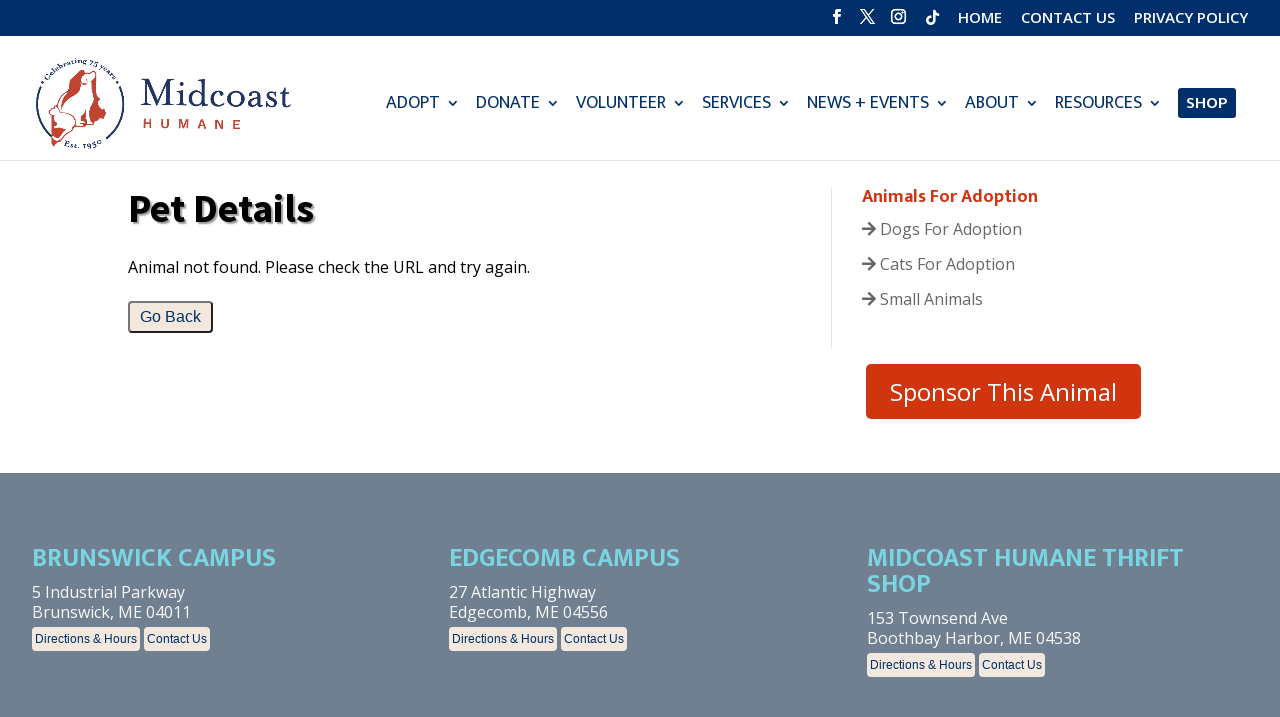

--- FILE ---
content_type: text/html; charset=UTF-8
request_url: https://midcoasthumane.org/animal/250509/
body_size: 78539
content:
<!DOCTYPE html>
<!--[if IE 6]>
<html id="ie6" lang="en-US">
<![endif]-->
<!--[if IE 7]>
<html id="ie7" lang="en-US">
<![endif]-->
<!--[if IE 8]>
<html id="ie8" lang="en-US">
<![endif]-->
<!--[if !(IE 6) | !(IE 7) | !(IE 8)  ]><!-->
<html lang="en-US">
<!--<![endif]-->
<head>
	<meta charset="UTF-8" />
			
	<meta http-equiv="X-UA-Compatible" content="IE=edge">
	<link rel="pingback" href="https://midcoasthumane.org/xmlrpc.php" />

		<!--[if lt IE 9]>
	<script src="https://midcoasthumane.org/wp-content/themes/Divi/js/html5.js" type="text/javascript"></script>
	<![endif]-->

	<script type="text/javascript">
		document.documentElement.className = 'js';
	</script>

	<meta name='robots' content='index, follow, max-image-preview:large, max-snippet:-1, max-video-preview:-1' />

	<!-- This site is optimized with the Yoast SEO plugin v26.5 - https://yoast.com/wordpress/plugins/seo/ -->
	<title>Pet Details for  - Midcoast Humane</title>
	<link rel="canonical" href="https://midcoasthumane.org/animal/250509/" />
	<meta property="og:locale" content="en_US" />
	<meta property="og:type" content="article" />
	<meta property="og:title" content="Pet Details for  - Midcoast Humane" />
	<meta property="og:url" content="https://midcoasthumane.org/animal/250509/" />
	<meta property="og:site_name" content="Midcoast Humane" />
	<meta property="article:publisher" content="https://www.facebook.com/midcoasthumane/" />
	<meta property="article:modified_time" content="2022-02-25T20:51:18+00:00" />
	<meta property="og:image" content="https://midcoasthumane.org/wp-content/uploads/2017/03/chs-header-logo.png" />
	<meta name="twitter:card" content="summary_large_image" />
	<meta name="twitter:site" content="@midcoasthumane" />
	<meta name="twitter:label1" content="Est. reading time" />
	<meta name="twitter:data1" content="1 minute" />
	<script type="application/ld+json" class="yoast-schema-graph">{"@context":"https://schema.org","@graph":[{"@type":"WebPage","@id":"https://midcoasthumane.org/animal/","url":"https://midcoasthumane.org/animal/","name":"Pet Details - Midcoast Humane","isPartOf":{"@id":"https://midcoasthumane.org/#website"},"datePublished":"2017-03-13T18:23:12+00:00","dateModified":"2022-02-25T20:51:18+00:00","breadcrumb":{"@id":"https://midcoasthumane.org/animal/#breadcrumb"},"inLanguage":"en-US","potentialAction":[{"@type":"ReadAction","target":["https://midcoasthumane.org/animal/"]}]},{"@type":"BreadcrumbList","@id":"https://midcoasthumane.org/animal/#breadcrumb","itemListElement":[{"@type":"ListItem","position":1,"name":"Home","item":"https://midcoasthumane.org/"},{"@type":"ListItem","position":2,"name":"Pet Details"}]},{"@type":"WebSite","@id":"https://midcoasthumane.org/#website","url":"https://midcoasthumane.org/","name":"Midcoast Humane","description":"","publisher":{"@id":"https://midcoasthumane.org/#organization"},"potentialAction":[{"@type":"SearchAction","target":{"@type":"EntryPoint","urlTemplate":"https://midcoasthumane.org/?s={search_term_string}"},"query-input":{"@type":"PropertyValueSpecification","valueRequired":true,"valueName":"search_term_string"}}],"inLanguage":"en-US"},{"@type":"Organization","@id":"https://midcoasthumane.org/#organization","name":"Midcoast Humane","url":"https://midcoasthumane.org/","logo":{"@type":"ImageObject","inLanguage":"en-US","@id":"https://midcoasthumane.org/#/schema/logo/image/","url":"https://midcoasthumane.org/wp-content/uploads/2018/08/midcoast-humane-logo.png","contentUrl":"https://midcoasthumane.org/wp-content/uploads/2018/08/midcoast-humane-logo.png","width":399,"height":176,"caption":"Midcoast Humane"},"image":{"@id":"https://midcoasthumane.org/#/schema/logo/image/"},"sameAs":["https://www.facebook.com/midcoasthumane/","https://x.com/midcoasthumane","https://www.instagram.com/midcoasthumane/"]}]}</script>
	<!-- / Yoast SEO plugin. -->


<link rel='dns-prefetch' href='//static.addtoany.com' />
<link rel='dns-prefetch' href='//fonts.googleapis.com' />
<link rel="alternate" type="application/rss+xml" title="Midcoast Humane &raquo; Feed" href="https://midcoasthumane.org/feed/" />
<link rel="alternate" type="application/rss+xml" title="Midcoast Humane &raquo; Comments Feed" href="https://midcoasthumane.org/comments/feed/" />
<link rel="alternate" type="text/calendar" title="Midcoast Humane &raquo; iCal Feed" href="https://midcoasthumane.org/events/?ical=1" />
<link rel="alternate" title="oEmbed (JSON)" type="application/json+oembed" href="https://midcoasthumane.org/wp-json/oembed/1.0/embed?url=https%3A%2F%2Fmidcoasthumane.org%2Fanimal%2F" />
<link rel="alternate" title="oEmbed (XML)" type="text/xml+oembed" href="https://midcoasthumane.org/wp-json/oembed/1.0/embed?url=https%3A%2F%2Fmidcoasthumane.org%2Fanimal%2F&#038;format=xml" />
<meta content="Divi Child v.divi.x" name="generator"/><link rel='stylesheet' id='formidable-css' href='https://midcoasthumane.org/wp-content/plugins/formidable/css/formidableforms.css?ver=1210126' type='text/css' media='all' />
<link rel='stylesheet' id='tribe-events-pro-mini-calendar-block-styles-css' href='https://midcoasthumane.org/wp-content/plugins/events-calendar-pro/build/css/tribe-events-pro-mini-calendar-block.css?ver=7.7.11' type='text/css' media='all' />
<style id='wp-emoji-styles-inline-css' type='text/css'>

	img.wp-smiley, img.emoji {
		display: inline !important;
		border: none !important;
		box-shadow: none !important;
		height: 1em !important;
		width: 1em !important;
		margin: 0 0.07em !important;
		vertical-align: -0.1em !important;
		background: none !important;
		padding: 0 !important;
	}
/*# sourceURL=wp-emoji-styles-inline-css */
</style>
<link rel='stylesheet' id='wp-block-library-css' href='https://midcoasthumane.org/wp-includes/css/dist/block-library/style.min.css?ver=6.9' type='text/css' media='all' />
<style id='global-styles-inline-css' type='text/css'>
:root{--wp--preset--aspect-ratio--square: 1;--wp--preset--aspect-ratio--4-3: 4/3;--wp--preset--aspect-ratio--3-4: 3/4;--wp--preset--aspect-ratio--3-2: 3/2;--wp--preset--aspect-ratio--2-3: 2/3;--wp--preset--aspect-ratio--16-9: 16/9;--wp--preset--aspect-ratio--9-16: 9/16;--wp--preset--color--black: #000000;--wp--preset--color--cyan-bluish-gray: #abb8c3;--wp--preset--color--white: #ffffff;--wp--preset--color--pale-pink: #f78da7;--wp--preset--color--vivid-red: #cf2e2e;--wp--preset--color--luminous-vivid-orange: #ff6900;--wp--preset--color--luminous-vivid-amber: #fcb900;--wp--preset--color--light-green-cyan: #7bdcb5;--wp--preset--color--vivid-green-cyan: #00d084;--wp--preset--color--pale-cyan-blue: #8ed1fc;--wp--preset--color--vivid-cyan-blue: #0693e3;--wp--preset--color--vivid-purple: #9b51e0;--wp--preset--gradient--vivid-cyan-blue-to-vivid-purple: linear-gradient(135deg,rgb(6,147,227) 0%,rgb(155,81,224) 100%);--wp--preset--gradient--light-green-cyan-to-vivid-green-cyan: linear-gradient(135deg,rgb(122,220,180) 0%,rgb(0,208,130) 100%);--wp--preset--gradient--luminous-vivid-amber-to-luminous-vivid-orange: linear-gradient(135deg,rgb(252,185,0) 0%,rgb(255,105,0) 100%);--wp--preset--gradient--luminous-vivid-orange-to-vivid-red: linear-gradient(135deg,rgb(255,105,0) 0%,rgb(207,46,46) 100%);--wp--preset--gradient--very-light-gray-to-cyan-bluish-gray: linear-gradient(135deg,rgb(238,238,238) 0%,rgb(169,184,195) 100%);--wp--preset--gradient--cool-to-warm-spectrum: linear-gradient(135deg,rgb(74,234,220) 0%,rgb(151,120,209) 20%,rgb(207,42,186) 40%,rgb(238,44,130) 60%,rgb(251,105,98) 80%,rgb(254,248,76) 100%);--wp--preset--gradient--blush-light-purple: linear-gradient(135deg,rgb(255,206,236) 0%,rgb(152,150,240) 100%);--wp--preset--gradient--blush-bordeaux: linear-gradient(135deg,rgb(254,205,165) 0%,rgb(254,45,45) 50%,rgb(107,0,62) 100%);--wp--preset--gradient--luminous-dusk: linear-gradient(135deg,rgb(255,203,112) 0%,rgb(199,81,192) 50%,rgb(65,88,208) 100%);--wp--preset--gradient--pale-ocean: linear-gradient(135deg,rgb(255,245,203) 0%,rgb(182,227,212) 50%,rgb(51,167,181) 100%);--wp--preset--gradient--electric-grass: linear-gradient(135deg,rgb(202,248,128) 0%,rgb(113,206,126) 100%);--wp--preset--gradient--midnight: linear-gradient(135deg,rgb(2,3,129) 0%,rgb(40,116,252) 100%);--wp--preset--font-size--small: 13px;--wp--preset--font-size--medium: 20px;--wp--preset--font-size--large: 36px;--wp--preset--font-size--x-large: 42px;--wp--preset--spacing--20: 0.44rem;--wp--preset--spacing--30: 0.67rem;--wp--preset--spacing--40: 1rem;--wp--preset--spacing--50: 1.5rem;--wp--preset--spacing--60: 2.25rem;--wp--preset--spacing--70: 3.38rem;--wp--preset--spacing--80: 5.06rem;--wp--preset--shadow--natural: 6px 6px 9px rgba(0, 0, 0, 0.2);--wp--preset--shadow--deep: 12px 12px 50px rgba(0, 0, 0, 0.4);--wp--preset--shadow--sharp: 6px 6px 0px rgba(0, 0, 0, 0.2);--wp--preset--shadow--outlined: 6px 6px 0px -3px rgb(255, 255, 255), 6px 6px rgb(0, 0, 0);--wp--preset--shadow--crisp: 6px 6px 0px rgb(0, 0, 0);}:root { --wp--style--global--content-size: 823px;--wp--style--global--wide-size: 1080px; }:where(body) { margin: 0; }.wp-site-blocks > .alignleft { float: left; margin-right: 2em; }.wp-site-blocks > .alignright { float: right; margin-left: 2em; }.wp-site-blocks > .aligncenter { justify-content: center; margin-left: auto; margin-right: auto; }:where(.is-layout-flex){gap: 0.5em;}:where(.is-layout-grid){gap: 0.5em;}.is-layout-flow > .alignleft{float: left;margin-inline-start: 0;margin-inline-end: 2em;}.is-layout-flow > .alignright{float: right;margin-inline-start: 2em;margin-inline-end: 0;}.is-layout-flow > .aligncenter{margin-left: auto !important;margin-right: auto !important;}.is-layout-constrained > .alignleft{float: left;margin-inline-start: 0;margin-inline-end: 2em;}.is-layout-constrained > .alignright{float: right;margin-inline-start: 2em;margin-inline-end: 0;}.is-layout-constrained > .aligncenter{margin-left: auto !important;margin-right: auto !important;}.is-layout-constrained > :where(:not(.alignleft):not(.alignright):not(.alignfull)){max-width: var(--wp--style--global--content-size);margin-left: auto !important;margin-right: auto !important;}.is-layout-constrained > .alignwide{max-width: var(--wp--style--global--wide-size);}body .is-layout-flex{display: flex;}.is-layout-flex{flex-wrap: wrap;align-items: center;}.is-layout-flex > :is(*, div){margin: 0;}body .is-layout-grid{display: grid;}.is-layout-grid > :is(*, div){margin: 0;}body{padding-top: 0px;padding-right: 0px;padding-bottom: 0px;padding-left: 0px;}:root :where(.wp-element-button, .wp-block-button__link){background-color: #32373c;border-width: 0;color: #fff;font-family: inherit;font-size: inherit;font-style: inherit;font-weight: inherit;letter-spacing: inherit;line-height: inherit;padding-top: calc(0.667em + 2px);padding-right: calc(1.333em + 2px);padding-bottom: calc(0.667em + 2px);padding-left: calc(1.333em + 2px);text-decoration: none;text-transform: inherit;}.has-black-color{color: var(--wp--preset--color--black) !important;}.has-cyan-bluish-gray-color{color: var(--wp--preset--color--cyan-bluish-gray) !important;}.has-white-color{color: var(--wp--preset--color--white) !important;}.has-pale-pink-color{color: var(--wp--preset--color--pale-pink) !important;}.has-vivid-red-color{color: var(--wp--preset--color--vivid-red) !important;}.has-luminous-vivid-orange-color{color: var(--wp--preset--color--luminous-vivid-orange) !important;}.has-luminous-vivid-amber-color{color: var(--wp--preset--color--luminous-vivid-amber) !important;}.has-light-green-cyan-color{color: var(--wp--preset--color--light-green-cyan) !important;}.has-vivid-green-cyan-color{color: var(--wp--preset--color--vivid-green-cyan) !important;}.has-pale-cyan-blue-color{color: var(--wp--preset--color--pale-cyan-blue) !important;}.has-vivid-cyan-blue-color{color: var(--wp--preset--color--vivid-cyan-blue) !important;}.has-vivid-purple-color{color: var(--wp--preset--color--vivid-purple) !important;}.has-black-background-color{background-color: var(--wp--preset--color--black) !important;}.has-cyan-bluish-gray-background-color{background-color: var(--wp--preset--color--cyan-bluish-gray) !important;}.has-white-background-color{background-color: var(--wp--preset--color--white) !important;}.has-pale-pink-background-color{background-color: var(--wp--preset--color--pale-pink) !important;}.has-vivid-red-background-color{background-color: var(--wp--preset--color--vivid-red) !important;}.has-luminous-vivid-orange-background-color{background-color: var(--wp--preset--color--luminous-vivid-orange) !important;}.has-luminous-vivid-amber-background-color{background-color: var(--wp--preset--color--luminous-vivid-amber) !important;}.has-light-green-cyan-background-color{background-color: var(--wp--preset--color--light-green-cyan) !important;}.has-vivid-green-cyan-background-color{background-color: var(--wp--preset--color--vivid-green-cyan) !important;}.has-pale-cyan-blue-background-color{background-color: var(--wp--preset--color--pale-cyan-blue) !important;}.has-vivid-cyan-blue-background-color{background-color: var(--wp--preset--color--vivid-cyan-blue) !important;}.has-vivid-purple-background-color{background-color: var(--wp--preset--color--vivid-purple) !important;}.has-black-border-color{border-color: var(--wp--preset--color--black) !important;}.has-cyan-bluish-gray-border-color{border-color: var(--wp--preset--color--cyan-bluish-gray) !important;}.has-white-border-color{border-color: var(--wp--preset--color--white) !important;}.has-pale-pink-border-color{border-color: var(--wp--preset--color--pale-pink) !important;}.has-vivid-red-border-color{border-color: var(--wp--preset--color--vivid-red) !important;}.has-luminous-vivid-orange-border-color{border-color: var(--wp--preset--color--luminous-vivid-orange) !important;}.has-luminous-vivid-amber-border-color{border-color: var(--wp--preset--color--luminous-vivid-amber) !important;}.has-light-green-cyan-border-color{border-color: var(--wp--preset--color--light-green-cyan) !important;}.has-vivid-green-cyan-border-color{border-color: var(--wp--preset--color--vivid-green-cyan) !important;}.has-pale-cyan-blue-border-color{border-color: var(--wp--preset--color--pale-cyan-blue) !important;}.has-vivid-cyan-blue-border-color{border-color: var(--wp--preset--color--vivid-cyan-blue) !important;}.has-vivid-purple-border-color{border-color: var(--wp--preset--color--vivid-purple) !important;}.has-vivid-cyan-blue-to-vivid-purple-gradient-background{background: var(--wp--preset--gradient--vivid-cyan-blue-to-vivid-purple) !important;}.has-light-green-cyan-to-vivid-green-cyan-gradient-background{background: var(--wp--preset--gradient--light-green-cyan-to-vivid-green-cyan) !important;}.has-luminous-vivid-amber-to-luminous-vivid-orange-gradient-background{background: var(--wp--preset--gradient--luminous-vivid-amber-to-luminous-vivid-orange) !important;}.has-luminous-vivid-orange-to-vivid-red-gradient-background{background: var(--wp--preset--gradient--luminous-vivid-orange-to-vivid-red) !important;}.has-very-light-gray-to-cyan-bluish-gray-gradient-background{background: var(--wp--preset--gradient--very-light-gray-to-cyan-bluish-gray) !important;}.has-cool-to-warm-spectrum-gradient-background{background: var(--wp--preset--gradient--cool-to-warm-spectrum) !important;}.has-blush-light-purple-gradient-background{background: var(--wp--preset--gradient--blush-light-purple) !important;}.has-blush-bordeaux-gradient-background{background: var(--wp--preset--gradient--blush-bordeaux) !important;}.has-luminous-dusk-gradient-background{background: var(--wp--preset--gradient--luminous-dusk) !important;}.has-pale-ocean-gradient-background{background: var(--wp--preset--gradient--pale-ocean) !important;}.has-electric-grass-gradient-background{background: var(--wp--preset--gradient--electric-grass) !important;}.has-midnight-gradient-background{background: var(--wp--preset--gradient--midnight) !important;}.has-small-font-size{font-size: var(--wp--preset--font-size--small) !important;}.has-medium-font-size{font-size: var(--wp--preset--font-size--medium) !important;}.has-large-font-size{font-size: var(--wp--preset--font-size--large) !important;}.has-x-large-font-size{font-size: var(--wp--preset--font-size--x-large) !important;}
/*# sourceURL=global-styles-inline-css */
</style>

<link rel='stylesheet' id='wp-components-css' href='https://midcoasthumane.org/wp-includes/css/dist/components/style.min.css?ver=6.9' type='text/css' media='all' />
<link rel='stylesheet' id='wp-preferences-css' href='https://midcoasthumane.org/wp-includes/css/dist/preferences/style.min.css?ver=6.9' type='text/css' media='all' />
<link rel='stylesheet' id='wp-block-editor-css' href='https://midcoasthumane.org/wp-includes/css/dist/block-editor/style.min.css?ver=6.9' type='text/css' media='all' />
<link rel='stylesheet' id='popup-maker-block-library-style-css' href='https://midcoasthumane.org/wp-content/plugins/popup-maker/dist/packages/block-library-style.css?ver=dbea705cfafe089d65f1' type='text/css' media='all' />
<link rel='stylesheet' id='ctct_form_styles-css' href='https://midcoasthumane.org/wp-content/plugins/constant-contact-forms/assets/css/style.css?ver=2.15.0' type='text/css' media='all' />
<link rel='stylesheet' id='collapscore-css-css' href='https://midcoasthumane.org/wp-content/plugins/jquery-collapse-o-matic/css/core_style.css?ver=1.0' type='text/css' media='all' />
<link rel='stylesheet' id='collapseomatic-css-css' href='https://midcoasthumane.org/wp-content/plugins/jquery-collapse-o-matic/css/light_style.css?ver=1.6' type='text/css' media='all' />
<link rel='stylesheet' id='widgetopts-styles-css' href='https://midcoasthumane.org/wp-content/plugins/widget-options/assets/css/widget-options.css?ver=4.1.3' type='text/css' media='all' />
<link rel='stylesheet' id='et-divi-open-sans-css' href='https://fonts.googleapis.com/css?family=Open+Sans:300italic,400italic,600italic,700italic,800italic,400,300,600,700,800&#038;subset=cyrillic,cyrillic-ext,greek,greek-ext,hebrew,latin,latin-ext,vietnamese&#038;display=swap' type='text/css' media='all' />
<link rel='stylesheet' id='divi-event-calendar-module-styles-css' href='https://midcoasthumane.org/wp-content/plugins/divi-event-calendar-module/styles/style.min.css?ver=1.0.0' type='text/css' media='all' />
<link rel='stylesheet' id='et-builder-googlefonts-cached-css' href='https://fonts.googleapis.com/css?family=Mukta:200,300,regular,500,600,700,800|Source+Sans+Pro:200,200italic,300,300italic,regular,italic,600,600italic,700,700italic,900,900italic&#038;subset=devanagari,latin,latin-ext,cyrillic,cyrillic-ext,greek,greek-ext,vietnamese&#038;display=swap' type='text/css' media='all' />
<link rel='stylesheet' id='addtoany-css' href='https://midcoasthumane.org/wp-content/plugins/add-to-any/addtoany.min.css?ver=1.16' type='text/css' media='all' />
<link rel='stylesheet' id='dtb-static-css-css' href='https://midcoasthumane.org/wp-content/plugins/divi-toolbox/cache/Q4gxvIzo_dtb-style-2077016.css?ver=6.9' type='text/css' media='all' />
<link rel='stylesheet' id='divi-style-parent-css' href='https://midcoasthumane.org/wp-content/themes/Divi/style-static.min.css?ver=4.27.4' type='text/css' media='all' />
<link rel='stylesheet' id='divi-style-pum-css' href='https://midcoasthumane.org/wp-content/themes/Divi-Child/style.css?ver=4.27.4' type='text/css' media='all' />
<script type="text/javascript" id="addtoany-core-js-before">
/* <![CDATA[ */
window.a2a_config=window.a2a_config||{};a2a_config.callbacks=[];a2a_config.overlays=[];a2a_config.templates={};

//# sourceURL=addtoany-core-js-before
/* ]]> */
</script>
<script type="text/javascript" defer src="https://static.addtoany.com/menu/page.js" id="addtoany-core-js"></script>
<script type="text/javascript" src="https://midcoasthumane.org/wp-includes/js/jquery/jquery.min.js?ver=3.7.1" id="jquery-core-js"></script>
<script type="text/javascript" src="https://midcoasthumane.org/wp-includes/js/jquery/jquery-migrate.min.js?ver=3.4.1" id="jquery-migrate-js"></script>
<script type="text/javascript" defer src="https://midcoasthumane.org/wp-content/plugins/add-to-any/addtoany.min.js?ver=1.1" id="addtoany-jquery-js"></script>
<link rel="https://api.w.org/" href="https://midcoasthumane.org/wp-json/" /><link rel="alternate" title="JSON" type="application/json" href="https://midcoasthumane.org/wp-json/wp/v2/pages/7928" /><link rel="EditURI" type="application/rsd+xml" title="RSD" href="https://midcoasthumane.org/xmlrpc.php?rsd" />
<meta name="generator" content="WordPress 6.9" />
<link rel='shortlink' href='https://midcoasthumane.org/?p=7928' />
<!-- Stream WordPress user activity plugin v4.1.1 -->
<meta name="tec-api-version" content="v1"><meta name="tec-api-origin" content="https://midcoasthumane.org"><link rel="alternate" href="https://midcoasthumane.org/wp-json/tribe/events/v1/" /><script>document.documentElement.className += " js";</script>
<meta name="viewport" content="width=device-width, initial-scale=1.0, maximum-scale=1.0, user-scalable=0" /><style type="text/css" id="custom-background-css">
body.custom-background { background-color: #f8f8f8; }
</style>
	<!-- Global site tag (gtag.js) - Google Analytics -->
<script async src="https://www.googletagmanager.com/gtag/js?id=UA-126966418-1"></script>
<script>
  window.dataLayer = window.dataLayer || [];
  function gtag(){dataLayer.push(arguments);}
  gtag('js', new Date());

  gtag('config', 'UA-126966418-1');
</script>

<script src="https://kit.fontawesome.com/229f537092.js" crossorigin="anonymous"></script><link rel="icon" href="https://midcoasthumane.org/wp-content/uploads/2025/01/cropped-CircleOnlyWithSpace-32x32.png" sizes="32x32" />
<link rel="icon" href="https://midcoasthumane.org/wp-content/uploads/2025/01/cropped-CircleOnlyWithSpace-192x192.png" sizes="192x192" />
<link rel="apple-touch-icon" href="https://midcoasthumane.org/wp-content/uploads/2025/01/cropped-CircleOnlyWithSpace-180x180.png" />
<meta name="msapplication-TileImage" content="https://midcoasthumane.org/wp-content/uploads/2025/01/cropped-CircleOnlyWithSpace-270x270.png" />
<style id="et-divi-customizer-global-cached-inline-styles">body,.et_pb_column_1_2 .et_quote_content blockquote cite,.et_pb_column_1_2 .et_link_content a.et_link_main_url,.et_pb_column_1_3 .et_quote_content blockquote cite,.et_pb_column_3_8 .et_quote_content blockquote cite,.et_pb_column_1_4 .et_quote_content blockquote cite,.et_pb_blog_grid .et_quote_content blockquote cite,.et_pb_column_1_3 .et_link_content a.et_link_main_url,.et_pb_column_3_8 .et_link_content a.et_link_main_url,.et_pb_column_1_4 .et_link_content a.et_link_main_url,.et_pb_blog_grid .et_link_content a.et_link_main_url,body .et_pb_bg_layout_light .et_pb_post p,body .et_pb_bg_layout_dark .et_pb_post p{font-size:16px}.et_pb_slide_content,.et_pb_best_value{font-size:18px}body{color:#000000}h1,h2,h3,h4,h5,h6{color:#d1350f}.container,.et_pb_row,.et_pb_slider .et_pb_container,.et_pb_fullwidth_section .et_pb_title_container,.et_pb_fullwidth_section .et_pb_title_featured_container,.et_pb_fullwidth_header:not(.et_pb_fullscreen) .et_pb_fullwidth_header_container{max-width:1300px}.et_boxed_layout #page-container,.et_boxed_layout.et_non_fixed_nav.et_transparent_nav #page-container #top-header,.et_boxed_layout.et_non_fixed_nav.et_transparent_nav #page-container #main-header,.et_fixed_nav.et_boxed_layout #page-container #top-header,.et_fixed_nav.et_boxed_layout #page-container #main-header,.et_boxed_layout #page-container .container,.et_boxed_layout #page-container .et_pb_row{max-width:1460px}a{color:#2bb6d8}.et_secondary_nav_enabled #page-container #top-header{background-color:#002f6c!important}#et-secondary-nav li ul{background-color:#002f6c}#et-secondary-nav li ul{background-color:#3e5a6f}.et_header_style_centered .mobile_nav .select_page,.et_header_style_split .mobile_nav .select_page,.et_nav_text_color_light #top-menu>li>a,.et_nav_text_color_dark #top-menu>li>a,#top-menu a,.et_mobile_menu li a,.et_nav_text_color_light .et_mobile_menu li a,.et_nav_text_color_dark .et_mobile_menu li a,#et_search_icon:before,.et_search_form_container input,span.et_close_search_field:after,#et-top-navigation .et-cart-info{color:#002f6c}.et_search_form_container input::-moz-placeholder{color:#002f6c}.et_search_form_container input::-webkit-input-placeholder{color:#002f6c}.et_search_form_container input:-ms-input-placeholder{color:#002f6c}#top-header,#top-header a,#et-secondary-nav li li a,#top-header .et-social-icon a:before{font-size:15px}#top-menu li a{font-size:18px}body.et_vertical_nav .container.et_search_form_container .et-search-form input{font-size:18px!important}#top-menu li.current-menu-ancestor>a,#top-menu li.current-menu-item>a,#top-menu li.current_page_item>a{color:#d1350f}#main-footer{background-color:#708090}#footer-widgets .footer-widget a,#footer-widgets .footer-widget li a,#footer-widgets .footer-widget li a:hover{color:#f8f8f8}.footer-widget{color:#f8f8f8}#main-footer .footer-widget h4,#main-footer .widget_block h1,#main-footer .widget_block h2,#main-footer .widget_block h3,#main-footer .widget_block h4,#main-footer .widget_block h5,#main-footer .widget_block h6{color:#78d5e1}#main-footer .footer-widget h4,#main-footer .widget_block h1,#main-footer .widget_block h2,#main-footer .widget_block h3,#main-footer .widget_block h4,#main-footer .widget_block h5,#main-footer .widget_block h6{font-weight:bold;font-style:normal;text-transform:none;text-decoration:none}.footer-widget .et_pb_widget div,.footer-widget .et_pb_widget ul,.footer-widget .et_pb_widget ol,.footer-widget .et_pb_widget label{line-height:1.3em}#footer-widgets .footer-widget li:before{top:7.4px}#et-footer-nav{background-color:#f8f8f8}.bottom-nav,.bottom-nav a,.bottom-nav li.current-menu-item a{color:#002f6c}#et-footer-nav .bottom-nav li.current-menu-item a{color:#002f6c}.bottom-nav,.bottom-nav a{font-size:16px}#footer-bottom{background-color:#708090}#footer-info,#footer-info a{color:#b2b2b2}#footer-info{font-size:12px}#footer-bottom .et-social-icon a{color:#ffffff}body .et_pb_button{font-size:24px;background-color:#d1350f;border-width:0px!important;border-radius:5px}body.et_pb_button_helper_class .et_pb_button,body.et_pb_button_helper_class .et_pb_module.et_pb_button{color:#ffffff}body .et_pb_button:after{font-size:38.4px}body .et_pb_bg_layout_light.et_pb_button:hover,body .et_pb_bg_layout_light .et_pb_button:hover,body .et_pb_button:hover{color:#ffffff!important;background-color:#002f6c;border-radius:5px}h1,h2,h3,h4,h5,h6,.et_quote_content blockquote p,.et_pb_slide_description .et_pb_slide_title{font-weight:bold;font-style:normal;text-transform:none;text-decoration:none}body.home-posts #left-area .et_pb_post .post-meta,body.archive #left-area .et_pb_post .post-meta,body.search #left-area .et_pb_post .post-meta,body.single #left-area .et_pb_post .post-meta{line-height:1.8em}body.home-posts #left-area .et_pb_post .post-meta,body.archive #left-area .et_pb_post .post-meta,body.search #left-area .et_pb_post .post-meta,body.single #left-area .et_pb_post .post-meta{font-weight:bold;font-style:normal;text-transform:none;text-decoration:none}@media only screen and (min-width:981px){.et_pb_section{padding:1% 0}.et_pb_fullwidth_section{padding:0}#main-footer .footer-widget h4,#main-footer .widget_block h1,#main-footer .widget_block h2,#main-footer .widget_block h3,#main-footer .widget_block h4,#main-footer .widget_block h5,#main-footer .widget_block h6{font-size:26px}.et_header_style_left #et-top-navigation,.et_header_style_split #et-top-navigation{padding:50px 0 0 0}.et_header_style_left #et-top-navigation nav>ul>li>a,.et_header_style_split #et-top-navigation nav>ul>li>a{padding-bottom:50px}.et_header_style_split .centered-inline-logo-wrap{width:99px;margin:-99px 0}.et_header_style_split .centered-inline-logo-wrap #logo{max-height:99px}.et_pb_svg_logo.et_header_style_split .centered-inline-logo-wrap #logo{height:99px}.et_header_style_centered #top-menu>li>a{padding-bottom:18px}.et_header_style_slide #et-top-navigation,.et_header_style_fullscreen #et-top-navigation{padding:41px 0 41px 0!important}.et_header_style_centered #main-header .logo_container{height:99px}#logo{max-height:80%}.et_pb_svg_logo #logo{height:80%}.et_header_style_centered.et_hide_primary_logo #main-header:not(.et-fixed-header) .logo_container,.et_header_style_centered.et_hide_fixed_logo #main-header.et-fixed-header .logo_container{height:17.82px}.et_fixed_nav #page-container .et-fixed-header#top-header{background-color:#dddddd!important}.et_fixed_nav #page-container .et-fixed-header#top-header #et-secondary-nav li ul{background-color:#dddddd}.et-fixed-header #top-menu a,.et-fixed-header #et_search_icon:before,.et-fixed-header #et_top_search .et-search-form input,.et-fixed-header .et_search_form_container input,.et-fixed-header .et_close_search_field:after,.et-fixed-header #et-top-navigation .et-cart-info{color:#d1350f!important}.et-fixed-header .et_search_form_container input::-moz-placeholder{color:#d1350f!important}.et-fixed-header .et_search_form_container input::-webkit-input-placeholder{color:#d1350f!important}.et-fixed-header .et_search_form_container input:-ms-input-placeholder{color:#d1350f!important}.et-fixed-header #top-menu li.current-menu-ancestor>a,.et-fixed-header #top-menu li.current-menu-item>a,.et-fixed-header #top-menu li.current_page_item>a{color:#002f6c!important}.et-fixed-header#top-header a{color:#002f6c}body.home-posts #left-area .et_pb_post .post-meta,body.archive #left-area .et_pb_post .post-meta,body.search #left-area .et_pb_post .post-meta,body.single #left-area .et_pb_post .post-meta{font-size:13px}body.home-posts #left-area .et_pb_post h2,body.archive #left-area .et_pb_post h2,body.search #left-area .et_pb_post h2{font-size:32.066666666667px}body.single .et_post_meta_wrapper h1{font-size:37px}}@media only screen and (min-width:1625px){.et_pb_row{padding:32px 0}.et_pb_section{padding:16px 0}.single.et_pb_pagebuilder_layout.et_full_width_page .et_post_meta_wrapper{padding-top:97px}.et_pb_fullwidth_section{padding:0}}h1,h1.et_pb_contact_main_title,.et_pb_title_container h1{font-size:36px}h2,.product .related h2,.et_pb_column_1_2 .et_quote_content blockquote p{font-size:30px}h3{font-size:26px}h4,.et_pb_circle_counter h3,.et_pb_number_counter h3,.et_pb_column_1_3 .et_pb_post h2,.et_pb_column_1_4 .et_pb_post h2,.et_pb_blog_grid h2,.et_pb_column_1_3 .et_quote_content blockquote p,.et_pb_column_3_8 .et_quote_content blockquote p,.et_pb_column_1_4 .et_quote_content blockquote p,.et_pb_blog_grid .et_quote_content blockquote p,.et_pb_column_1_3 .et_link_content h2,.et_pb_column_3_8 .et_link_content h2,.et_pb_column_1_4 .et_link_content h2,.et_pb_blog_grid .et_link_content h2,.et_pb_column_1_3 .et_audio_content h2,.et_pb_column_3_8 .et_audio_content h2,.et_pb_column_1_4 .et_audio_content h2,.et_pb_blog_grid .et_audio_content h2,.et_pb_column_3_8 .et_pb_audio_module_content h2,.et_pb_column_1_3 .et_pb_audio_module_content h2,.et_pb_gallery_grid .et_pb_gallery_item h3,.et_pb_portfolio_grid .et_pb_portfolio_item h2,.et_pb_filterable_portfolio_grid .et_pb_portfolio_item h2{font-size:21px}h5{font-size:19px}h6{font-size:16px}.et_pb_slide_description .et_pb_slide_title{font-size:55px}.et_pb_gallery_grid .et_pb_gallery_item h3,.et_pb_portfolio_grid .et_pb_portfolio_item h2,.et_pb_filterable_portfolio_grid .et_pb_portfolio_item h2,.et_pb_column_1_4 .et_pb_audio_module_content h2{font-size:19px}@media only screen and (max-width:980px){.et_header_style_centered .mobile_nav .select_page,.et_header_style_split .mobile_nav .select_page,.et_mobile_menu li a,.mobile_menu_bar:before,.et_nav_text_color_light #top-menu>li>a,.et_nav_text_color_dark #top-menu>li>a,#top-menu a,.et_mobile_menu li a,#et_search_icon:before,#et_top_search .et-search-form input,.et_search_form_container input,#et-top-navigation .et-cart-info{color:#000000}.et_close_search_field:after{color:#000000!important}.et_search_form_container input::-moz-placeholder{color:#000000}.et_search_form_container input::-webkit-input-placeholder{color:#000000}.et_search_form_container input:-ms-input-placeholder{color:#000000}h1{font-size:31px}h2,.product .related h2,.et_pb_column_1_2 .et_quote_content blockquote p{font-size:26px}h3{font-size:22px}h4,.et_pb_circle_counter h3,.et_pb_number_counter h3,.et_pb_column_1_3 .et_pb_post h2,.et_pb_column_1_4 .et_pb_post h2,.et_pb_blog_grid h2,.et_pb_column_1_3 .et_quote_content blockquote p,.et_pb_column_3_8 .et_quote_content blockquote p,.et_pb_column_1_4 .et_quote_content blockquote p,.et_pb_blog_grid .et_quote_content blockquote p,.et_pb_column_1_3 .et_link_content h2,.et_pb_column_3_8 .et_link_content h2,.et_pb_column_1_4 .et_link_content h2,.et_pb_blog_grid .et_link_content h2,.et_pb_column_1_3 .et_audio_content h2,.et_pb_column_3_8 .et_audio_content h2,.et_pb_column_1_4 .et_audio_content h2,.et_pb_blog_grid .et_audio_content h2,.et_pb_column_3_8 .et_pb_audio_module_content h2,.et_pb_column_1_3 .et_pb_audio_module_content h2,.et_pb_gallery_grid .et_pb_gallery_item h3,.et_pb_portfolio_grid .et_pb_portfolio_item h2,.et_pb_filterable_portfolio_grid .et_pb_portfolio_item h2{font-size:18px}.et_pb_slider.et_pb_module .et_pb_slides .et_pb_slide_description .et_pb_slide_title{font-size:47px}.et_pb_gallery_grid .et_pb_gallery_item h3,.et_pb_portfolio_grid .et_pb_portfolio_item h2,.et_pb_filterable_portfolio_grid .et_pb_portfolio_item h2,.et_pb_column_1_4 .et_pb_audio_module_content h2{font-size:16px}h5{font-size:16px}h6{font-size:14px}}	h1,h2,h3,h4,h5,h6{font-family:'Mukta',Helvetica,Arial,Lucida,sans-serif}#main-header,#et-top-navigation{font-family:'Mukta',Helvetica,Arial,Lucida,sans-serif}body #page-container #sidebar{width:27%}body #page-container #left-area{width:73%}.et_right_sidebar #main-content .container:before{right:27%!important}.et_left_sidebar #main-content .container:before{left:27%!important}.pum-container p{margin-bottom:1em!important}.fc-scroller{overflow:hidden!important}.simcal-tooltip-content{background-color:#f2f2f2!important;padding:10px}.tippy-box{max-width:500px!important}body.page-template-default .et_pb_post .entry-featured-image-url{width:100%!important}.et-cart-info{display:none!important}img{pointer-events:none}</style>	<!-- Facebook Pixel Code -->
<script>
  !function(f,b,e,v,n,t,s)
  {if(f.fbq)return;n=f.fbq=function(){n.callMethod?
  n.callMethod.apply(n,arguments):n.queue.push(arguments)};
  if(!f._fbq)f._fbq=n;n.push=n;n.loaded=!0;n.version='2.0';
  n.queue=[];t=b.createElement(e);t.async=!0;
  t.src=v;s=b.getElementsByTagName(e)[0];
  s.parentNode.insertBefore(t,s)}(window, document,'script',
  'https://connect.facebook.net/en_US/fbevents.js');
  fbq('init', '165322817451281');
  fbq('track', 'PageView');
</script>
<noscript><img height="1" width="1" style="display:none"
  src="https://www.facebook.com/tr?id=165322817451281&ev=PageView&noscript=1"
/></noscript>
<!-- End Facebook Pixel Code -->


</head>
<body class="wp-singular page-template-default page page-id-7928 custom-background wp-theme-Divi wp-child-theme-Divi-Child hamburger_menu_icon1 custom_hamburger_icon dtb_mobile dtb_mobile_ dtb_blog_default tribe-no-js ctct-Divi toolbox_menu4 et_pb_button_helper_class et_fixed_nav et_show_nav et_secondary_nav_enabled et_primary_nav_dropdown_animation_fade et_secondary_nav_dropdown_animation_fade et_header_style_left et_pb_footer_columns3 et_cover_background osx et_pb_gutters2 et_pb_pagebuilder_layout et_no_sidebar et_divi_theme et-db">
	<div id="page-container">

			<div id="top-header">
			<div class="container clearfix">

			
				<div id="et-secondary-menu">
				<ul class="et-social-icons">

	<li class="et-social-icon et-social-facebook">
		<a href="https://www.facebook.com/midcoasthumane/" class="icon">
			<span>Facebook</span>
		</a>
	</li>
	<li class="et-social-icon et-social-twitter">
		<a href="https://twitter.com/midcoasthumane" class="icon">
			<span>X</span>
		</a>
	</li>
	<li class="et-social-icon et-social-instagram">
		<a href="https://www.instagram.com/midcoasthumane/" class="icon">
			<span>Instagram</span>
		</a>
	</li>

</ul><ul id="et-secondary-nav" class="menu"><li class="menu-item menu-item-type-custom menu-item-object-custom menu-item-33591"><a target="_blank" href="https://www.tiktok.com/@midcoasthumane"><i class="fab fa-tiktok" style="color: #fff;"></i></a></li>
<li class="menu-item menu-item-type-post_type menu-item-object-page menu-item-home menu-item-7444"><a href="https://midcoasthumane.org/">Home</a></li>
<li class="menu-item menu-item-type-post_type menu-item-object-page menu-item-7445"><a href="https://midcoasthumane.org/about/contact-us/">Contact Us</a></li>
<li class="menu-item menu-item-type-post_type menu-item-object-page menu-item-7446"><a href="https://midcoasthumane.org/about/privacy-policy/">Privacy Policy</a></li>
</ul>				</div> <!-- #et-secondary-menu -->

			</div> <!-- .container -->
		</div> <!-- #top-header -->
	
	
		<header id="main-header" data-height-onload="99">
			<div class="container clearfix et_menu_container">
							<div class="logo_container">
					<span class="logo_helper"></span>
					<a href="https://midcoasthumane.org/">
						<img src="https://midcoasthumane.org/wp-content/uploads/2025/01/Horizontal.png" alt="Midcoast Humane" id="logo" data-height-percentage="80" />
					</a>
				</div>
				<div id="et-top-navigation" data-height="99" data-fixed-height="40">
											<nav id="top-menu-nav">
						<ul id="top-menu" class="nav"><li id="menu-item-47" class="menu-item menu-item-type-post_type menu-item-object-page menu-item-has-children menu-item-47"><a href="https://midcoasthumane.org/adopt/">Adopt</a>
<ul class="sub-menu">
	<li id="menu-item-12510" class="menu-item menu-item-type-post_type menu-item-object-page menu-item-12510"><a href="https://midcoasthumane.org/adopt/adoption-forms/">Adoption Forms and Process</a></li>
	<li id="menu-item-98" class="menu-item menu-item-type-post_type menu-item-object-page menu-item-98"><a href="https://midcoasthumane.org/adopt/dogs/">Dogs</a></li>
	<li id="menu-item-97" class="menu-item menu-item-type-post_type menu-item-object-page menu-item-97"><a href="https://midcoasthumane.org/adopt/cats/">Cats</a></li>
	<li id="menu-item-95" class="menu-item menu-item-type-post_type menu-item-object-page menu-item-95"><a href="https://midcoasthumane.org/adopt/small-animals/">Small Animals</a></li>
	<li id="menu-item-9337" class="menu-item menu-item-type-post_type menu-item-object-page menu-item-9337"><a href="https://midcoasthumane.org/adopt/adoption-fees/">Adoption Fees</a></li>
	<li id="menu-item-8958" class="menu-item menu-item-type-post_type menu-item-object-page menu-item-8958"><a href="https://midcoasthumane.org/adopt/adoptionfaqs/">Adoption FAQs</a></li>
	<li id="menu-item-10601" class="menu-item menu-item-type-post_type menu-item-object-page menu-item-10601"><a href="https://midcoasthumane.org/adopt/satellites/">Satellite Locations</a></li>
</ul>
</li>
<li id="menu-item-73" class="menu-item menu-item-type-post_type menu-item-object-page menu-item-has-children menu-item-73"><a href="https://midcoasthumane.org/donate/">DONATE</a>
<ul class="sub-menu">
	<li id="menu-item-12595" class="menu-item menu-item-type-post_type menu-item-object-page menu-item-12595"><a href="https://midcoasthumane.org/donate/urgent-giving/">Donate Now</a></li>
	<li id="menu-item-32989" class="menu-item menu-item-type-post_type menu-item-object-page menu-item-32989"><a href="https://midcoasthumane.org/donate/diamonddonors/">75th Anniversary Diamond Donors</a></li>
	<li id="menu-item-16271" class="menu-item menu-item-type-post_type menu-item-object-page menu-item-16271"><a href="https://midcoasthumane.org/donate/monthlygiving/">Monthly Giving</a></li>
	<li id="menu-item-8864" class="menu-item menu-item-type-post_type menu-item-object-page menu-item-8864"><a href="https://midcoasthumane.org/donate/donate-supplies/">Donate Supplies</a></li>
	<li id="menu-item-11284" class="menu-item menu-item-type-post_type menu-item-object-page menu-item-has-children menu-item-11284"><a href="https://midcoasthumane.org/donate/medical-care-funds/">Medical Care Funds</a>
	<ul class="sub-menu">
		<li id="menu-item-9461" class="menu-item menu-item-type-post_type menu-item-object-page menu-item-9461"><a href="https://midcoasthumane.org/donate/medical-care-funds/the-columbo-fund/">The Columbo Fund</a></li>
		<li id="menu-item-11297" class="menu-item menu-item-type-post_type menu-item-object-page menu-item-11297"><a href="https://midcoasthumane.org/donate/medical-care-funds/the-medical-fund/">The Medical Fund</a></li>
	</ul>
</li>
	<li id="menu-item-10947" class="menu-item menu-item-type-post_type menu-item-object-page menu-item-10947"><a href="https://midcoasthumane.org/donate/sponsor-an-adoption/">Sponsor an Animal</a></li>
	<li id="menu-item-9330" class="menu-item menu-item-type-post_type menu-item-object-page menu-item-9330"><a href="https://midcoasthumane.org/donate/planned-giving/">Planned Giving</a></li>
	<li id="menu-item-9962" class="menu-item menu-item-type-post_type menu-item-object-page menu-item-9962"><a href="https://midcoasthumane.org/donate/donate-your-car/">Donate Your Car</a></li>
	<li id="menu-item-11239" class="menu-item menu-item-type-post_type menu-item-object-page menu-item-11239"><a href="https://midcoasthumane.org/donate/community-partners/">Community Partners</a></li>
</ul>
</li>
<li id="menu-item-2581" class="menu-item menu-item-type-custom menu-item-object-custom menu-item-has-children menu-item-2581"><a href="https://midcoasthumane.org/support-us/volunteer/">Volunteer</a>
<ul class="sub-menu">
	<li id="menu-item-9042" class="menu-item menu-item-type-post_type menu-item-object-page menu-item-9042"><a href="https://midcoasthumane.org/volunteer/">Volunteer With Us!</a></li>
	<li id="menu-item-9061" class="menu-item menu-item-type-post_type menu-item-object-page menu-item-9061"><a href="https://midcoasthumane.org/volunteer/foster/">Foster</a></li>
	<li id="menu-item-4541" class="menu-item menu-item-type-post_type menu-item-object-page menu-item-4541"><a href="https://midcoasthumane.org/volunteer/volunteerportal/">Volunteer Login</a></li>
</ul>
</li>
<li id="menu-item-8726" class="menu-item menu-item-type-post_type menu-item-object-page menu-item-has-children menu-item-8726"><a href="https://midcoasthumane.org/services/services/">Services</a>
<ul class="sub-menu">
	<li id="menu-item-8704" class="menu-item menu-item-type-post_type menu-item-object-page menu-item-8704"><a href="https://midcoasthumane.org/services/towns/">Towns We Serve</a></li>
	<li id="menu-item-9068" class="menu-item menu-item-type-post_type menu-item-object-page menu-item-9068"><a href="https://midcoasthumane.org/services/admissions/">Admissions</a></li>
	<li id="menu-item-31185" class="menu-item menu-item-type-post_type menu-item-object-page menu-item-31185"><a href="https://midcoasthumane.org/services/public-assistance/">Pawsitive Support</a></li>
	<li id="menu-item-12355" class="menu-item menu-item-type-post_type menu-item-object-page menu-item-12355"><a href="https://midcoasthumane.org/services/behavior/">Behavior and Training</a></li>
	<li id="menu-item-9154" class="menu-item menu-item-type-post_type menu-item-object-page menu-item-9154"><a href="https://midcoasthumane.org/services/community-cats/">Community Cats</a></li>
	<li id="menu-item-9058" class="menu-item menu-item-type-post_type menu-item-object-page menu-item-9058"><a href="https://midcoasthumane.org/services/clinics/">Low-Cost Clinics</a></li>
</ul>
</li>
<li id="menu-item-10057" class="menu-item menu-item-type-post_type menu-item-object-page menu-item-has-children menu-item-10057"><a href="https://midcoasthumane.org/news/">News + Events</a>
<ul class="sub-menu">
	<li id="menu-item-9052" class="menu-item menu-item-type-post_type menu-item-object-page menu-item-9052"><a href="https://midcoasthumane.org/news/event-request/">Event or Partnership Request</a></li>
	<li id="menu-item-17271" class="menu-item menu-item-type-post_type menu-item-object-page menu-item-17271"><a href="https://midcoasthumane.org/calendar/">Event Calendar</a></li>
</ul>
</li>
<li id="menu-item-8" class="menu-item menu-item-type-post_type menu-item-object-page menu-item-has-children menu-item-8"><a href="https://midcoasthumane.org/about/">About</a>
<ul class="sub-menu">
	<li id="menu-item-5463" class="menu-item menu-item-type-post_type menu-item-object-page menu-item-5463"><a href="https://midcoasthumane.org/about/">Who We Are</a></li>
	<li id="menu-item-9349" class="menu-item menu-item-type-post_type menu-item-object-page menu-item-9349"><a href="https://midcoasthumane.org/about/our-history/">Our History</a></li>
	<li id="menu-item-8703" class="menu-item menu-item-type-post_type menu-item-object-page menu-item-8703"><a href="https://midcoasthumane.org/about/directions-hours/">Directions &#038; Hours</a></li>
	<li id="menu-item-11018" class="menu-item menu-item-type-post_type menu-item-object-page menu-item-11018"><a href="https://midcoasthumane.org/about/paws-print-midcoast-humanes-e-newsletter/">Paws in Print: Midcoast Humane’s E-Newsletter</a></li>
	<li id="menu-item-9138" class="menu-item menu-item-type-post_type menu-item-object-page menu-item-9138"><a href="https://midcoasthumane.org/about/ourteam/">Our Team</a></li>
	<li id="menu-item-9182" class="menu-item menu-item-type-post_type menu-item-object-page menu-item-9182"><a href="https://midcoasthumane.org/about/join-our-team/">Join Our Team</a></li>
	<li id="menu-item-9080" class="menu-item menu-item-type-post_type menu-item-object-page menu-item-9080"><a href="https://midcoasthumane.org/about/contact-us/">Contact Us</a></li>
</ul>
</li>
<li id="menu-item-71" class="menu-item menu-item-type-post_type menu-item-object-page menu-item-has-children menu-item-71"><a href="https://midcoasthumane.org/resources/">Resources</a>
<ul class="sub-menu">
	<li id="menu-item-2936" class="menu-item menu-item-type-post_type menu-item-object-page menu-item-2936"><a href="https://midcoasthumane.org/resources/animal-control-officers/">Animal Control Officers</a></li>
	<li id="menu-item-264" class="menu-item menu-item-type-post_type menu-item-object-page menu-item-264"><a href="https://midcoasthumane.org/resources/lost-found/">Lost and Found Pets</a></li>
	<li id="menu-item-16402" class="menu-item menu-item-type-post_type menu-item-object-page menu-item-16402"><a href="https://midcoasthumane.org/resources/online-pharmacy/">Online Pharmacy</a></li>
	<li id="menu-item-9155" class="menu-item menu-item-type-post_type menu-item-object-page menu-item-9155"><a href="https://midcoasthumane.org/services/community-cats/">Spay/Neuter Help and Feral Cats</a></li>
	<li id="menu-item-10466" class="menu-item menu-item-type-post_type menu-item-object-page menu-item-10466"><a href="https://midcoasthumane.org/resources/financial-resources-pet-owners/">Financial Resources for Pet Owners</a></li>
	<li id="menu-item-2937" class="menu-item menu-item-type-post_type menu-item-object-page menu-item-2937"><a href="https://midcoasthumane.org/resources/emergency-phone-numbers/">Emergency Phone Numbers</a></li>
</ul>
</li>
<li id="menu-item-32885" class="menu-item menu-item-type-custom menu-item-object-custom menu-item-32885"><a href="https://midcoasthumane.square.site/">Shop</a></li>
</ul>						</nav>
					
					
					
					
					<div id="et_mobile_nav_menu">
				<div class="mobile_nav closed">
					<span class="select_page">Select Page</span>
					<span class="mobile_menu_bar mobile_menu_bar_toggle"></span>
				</div>
			</div>				</div> <!-- #et-top-navigation -->
			</div> <!-- .container -->
			<div class="et_search_outer">
				<div class="container et_search_form_container">
					<form role="search" method="get" class="et-search-form" action="https://midcoasthumane.org/">
					<input type="search" class="et-search-field" placeholder="Search &hellip;" value="" name="s" title="Search for:" />					</form>
					<span class="et_close_search_field"></span>
				</div>
			</div>
		</header> <!-- #main-header -->

		<div id="et-main-area">
<div id="main-content">


			
				<article id="post-7928" class="post-7928 page type-page status-publish hentry">

				
					<div class="entry-content">
					<div class="et-l et-l--post">
			<div class="et_builder_inner_content et_pb_gutters2"><div class="et_pb_section et_pb_section_0 et_section_regular" >
				
				
				
				
				
				
				<div class="et_pb_row et_pb_row_0">
				<div class="et_pb_column et_pb_column_2_3 et_pb_column_0  et_pb_css_mix_blend_mode_passthrough">
				
				
				
				
				<div class="et_pb_module et_pb_post_title et_pb_post_title_0 et_pb_bg_layout_light  et_pb_text_align_left"   >
				
				
				
				
				
				<div class="et_pb_title_container">
					<h1 class="entry-title">Pet Details</h1>
				</div>
				
			</div><div class="et_pb_module et_pb_text et_pb_text_0  et_pb_text_align_left et_pb_bg_layout_light">
				
				
				
				
				<div class="et_pb_text_inner">Animal not found. Please check the URL and try again.</div>
			</div><div class="et_pb_module et_pb_code et_pb_code_0">
				
				
				
				
				<div class="et_pb_code_inner"><button class="btn" onclick="goBack()">Go Back</button>

<script>
function goBack() {
 window.history.back();
}
</script>

</div>
			</div>
			</div><div class="et_pb_column et_pb_column_1_3 et_pb_column_1  et_pb_css_mix_blend_mode_passthrough et-last-child">
				
				
				
				
				<div class="et_pb_module et_pb_sidebar_0 et_pb_widget_area clearfix et_pb_widget_area_right et_pb_bg_layout_light">
				
				
				
				
				<div id="nav_menu-3" class="widget et_pb_widget widget_nav_menu"><h4 class="widgettitle">Animals For Adoption</h4><div class="menu-animals-for-adoption-container"><ul id="menu-animals-for-adoption" class="menu"><li id="menu-item-8550" class="menu-item menu-item-type-post_type menu-item-object-page menu-item-8550"><a href="https://midcoasthumane.org/adopt/dogs/"><i class="fa fa-arrow-right" aria-hidden="true"></i> Dogs For Adoption</a></li>
<li id="menu-item-8549" class="menu-item menu-item-type-post_type menu-item-object-page menu-item-8549"><a href="https://midcoasthumane.org/adopt/cats/"><i class="fa fa-arrow-right" aria-hidden="true"></i> Cats For Adoption</a></li>
<li id="menu-item-8548" class="menu-item menu-item-type-post_type menu-item-object-page menu-item-8548"><a href="https://midcoasthumane.org/adopt/small-animals/"><i class="fa fa-arrow-right" aria-hidden="true"></i> Small Animals</a></li>
</ul></div></div>
			</div><div class="et_pb_button_module_wrapper et_pb_button_0_wrapper et_pb_button_alignment_left et_pb_module ">
				<a class="et_pb_button et_pb_button_0 et_pb_bg_layout_light" href="https://midcoasthumane.org/donate/sponsor-an-adoption/">Sponsor This Animal</a>
			</div><div class="et_pb_module et_pb_sidebar_1 et_pb_widget_area clearfix et_pb_widget_area_left et_pb_bg_layout_light et_pb_sidebar_no_border">
				
				
				
				
				
			</div>
			</div>
				
				
				
				
			</div>
				
				
			</div>		</div>
	</div>
						</div>

				
				</article>

			

</div>


	<span class="et_pb_scroll_top et-pb-icon"></span>


			<footer id="main-footer">
				
<div class="container">
	<div id="footer-widgets" class="clearfix">
		<div class="footer-widget"><div id="text-13" class="widget fwidget et_pb_widget widget_text"><h4 class="title">BRUNSWICK CAMPUS</h4>			<div class="textwidget"><p>5 Industrial Parkway<br />
Brunswick, ME 04011<br />
<a class="btn btn-small" href="https://midcoasthumane.org/about-us/directions-hours/">Directions &amp; Hours</a> <a class="btn btn-small" href="https://midcoasthumane.org/contact-us/">Contact Us</a></p>
</div>
		</div></div><div class="footer-widget"><div id="text-4" class="widget fwidget et_pb_widget widget_text"><h4 class="title">EDGECOMB CAMPUS</h4>			<div class="textwidget">27 Atlantic Highway <br>
Edgecomb, ME 04556 <br>
<a class="btn btn-small" href="https://midcoasthumane.org/about-us/directions-hours/">Directions &amp; Hours</a> <a class="btn btn-small" href="https://midcoasthumane.org/contact-us/">Contact Us</a></div>
		</div></div><div class="footer-widget"><div id="text-9" class="widget fwidget et_pb_widget widget_text"><h4 class="title">MIDCOAST HUMANE THRIFT SHOP</h4>			<div class="textwidget"><p>153 Townsend Ave <br />
Boothbay Harbor, ME 04538 <br />
<a class="btn btn-small" href="https://midcoasthumane.org/about-us/directions-hours/">Directions &amp; Hours</a> <a class="btn btn-small" href="https://midcoasthumane.org/contact-us/">Contact Us</a></p>
</div>
		</div></div>	</div>
</div>


		
				<div id="et-footer-nav">
					<div class="container">
						<ul id="menu-top-nav" class="bottom-nav"><li id="menu-item-8541" class="menu-item menu-item-type-custom menu-item-object-custom menu-item-8541"><a href="https://www.facebook.com/midcoasthumane/">Facebook</a></li>
<li id="menu-item-8542" class="menu-item menu-item-type-custom menu-item-object-custom menu-item-8542"><a href="https://www.instagram.com/midcoasthumane/">Instagram</a></li>
<li id="menu-item-8543" class="menu-item menu-item-type-custom menu-item-object-custom menu-item-8543"><a href="https://twitter.com/midcoasthumane">Twitter</a></li>
<li id="menu-item-7440" class="menu-item menu-item-type-post_type menu-item-object-page menu-item-7440"><a href="https://midcoasthumane.org/about/contact-us/">Contact Us</a></li>
<li id="menu-item-7441" class="menu-item menu-item-type-post_type menu-item-object-page menu-item-7441"><a href="https://midcoasthumane.org/about/directions-hours/">Directions &#038; Hours</a></li>
<li id="menu-item-8412" class="menu-item menu-item-type-custom menu-item-object-custom menu-item-8412"><a href="#"><i class="fa fa-search"></i></a></li>
</ul>					</div>
				</div> <!-- #et-footer-nav -->

			
				<div id="footer-bottom">
					<div class="container clearfix">
				<ul class="et-social-icons">

	<li class="et-social-icon et-social-facebook">
		<a href="https://www.facebook.com/midcoasthumane/" class="icon">
			<span>Facebook</span>
		</a>
	</li>
	<li class="et-social-icon et-social-twitter">
		<a href="https://twitter.com/midcoasthumane" class="icon">
			<span>X</span>
		</a>
	</li>
	<li class="et-social-icon et-social-instagram">
		<a href="https://www.instagram.com/midcoasthumane/" class="icon">
			<span>Instagram</span>
		</a>
	</li>

</ul><div id="footer-info">© Copyright Midcoast Humane - All Rights Reserved<br><a title="Maine Website Design" href="https://mainehost.com/maine-web-design/">Website Design</a> by <a title="WordPress Hosting" href="https://mainehost.com/">Maine Hosting</a></div>					</div>	<!-- .container -->
				</div>
			</footer> <!-- #main-footer -->
		</div> <!-- #et-main-area -->


	</div> <!-- #page-container -->

	<script type="speculationrules">
{"prefetch":[{"source":"document","where":{"and":[{"href_matches":"/*"},{"not":{"href_matches":["/wp-*.php","/wp-admin/*","/wp-content/uploads/*","/wp-content/*","/wp-content/plugins/*","/wp-content/themes/Divi-Child/*","/wp-content/themes/Divi/*","/*\\?(.+)"]}},{"not":{"selector_matches":"a[rel~=\"nofollow\"]"}},{"not":{"selector_matches":".no-prefetch, .no-prefetch a"}}]},"eagerness":"conservative"}]}
</script>
		<div class="dtb-m-menu-trigger">
			<div class="mobile_menu_bar mobile_menu_bar_toggle"></div>
		</div>
		
	<div id="dtb-m-menu" class="dtb-out">
	<div class="menu-wrapper">
	
			<div class="dtb-m-logo-wrap">
			<a href="https://midcoasthumane.org/"><img src="https://midcoasthumane.org/wp-content/uploads/2025/01/Horizontal.png" alt="Midcoast Humane" class="dtb-m-logo"/></a>
		</div>
			<div class="dtb-m-search-wrap">
			<div class="dtb-m-search">
				<form role="search" method="get"  action="https://midcoasthumane.org/">
					<input type="search" placeholder="Search &hellip;" value="" name="s" title="Search for:" />					<button type="submit" id="searchsubmit_header"></button>
				</form>
			</div>
		</div>
		<div class="nav-wrapper"><ul id="menu-primary-nav" class="dtb-mobile-menu"><li class="menu-item menu-item-type-post_type menu-item-object-page menu-item-has-children menu-item-47"><a href="https://midcoasthumane.org/adopt/">Adopt</a>
<ul class="sub-menu">
	<li class="menu-item menu-item-type-post_type menu-item-object-page menu-item-12510"><a href="https://midcoasthumane.org/adopt/adoption-forms/">Adoption Forms and Process</a></li>
	<li class="menu-item menu-item-type-post_type menu-item-object-page menu-item-98"><a href="https://midcoasthumane.org/adopt/dogs/">Dogs</a></li>
	<li class="menu-item menu-item-type-post_type menu-item-object-page menu-item-97"><a href="https://midcoasthumane.org/adopt/cats/">Cats</a></li>
	<li class="menu-item menu-item-type-post_type menu-item-object-page menu-item-95"><a href="https://midcoasthumane.org/adopt/small-animals/">Small Animals</a></li>
	<li class="menu-item menu-item-type-post_type menu-item-object-page menu-item-9337"><a href="https://midcoasthumane.org/adopt/adoption-fees/">Adoption Fees</a></li>
	<li class="menu-item menu-item-type-post_type menu-item-object-page menu-item-8958"><a href="https://midcoasthumane.org/adopt/adoptionfaqs/">Adoption FAQs</a></li>
	<li class="menu-item menu-item-type-post_type menu-item-object-page menu-item-10601"><a href="https://midcoasthumane.org/adopt/satellites/">Satellite Locations</a></li>
</ul>
</li>
<li class="menu-item menu-item-type-post_type menu-item-object-page menu-item-has-children menu-item-73"><a href="https://midcoasthumane.org/donate/">DONATE</a>
<ul class="sub-menu">
	<li class="menu-item menu-item-type-post_type menu-item-object-page menu-item-12595"><a href="https://midcoasthumane.org/donate/urgent-giving/">Donate Now</a></li>
	<li class="menu-item menu-item-type-post_type menu-item-object-page menu-item-32989"><a href="https://midcoasthumane.org/donate/diamonddonors/">75th Anniversary Diamond Donors</a></li>
	<li class="menu-item menu-item-type-post_type menu-item-object-page menu-item-16271"><a href="https://midcoasthumane.org/donate/monthlygiving/">Monthly Giving</a></li>
	<li class="menu-item menu-item-type-post_type menu-item-object-page menu-item-8864"><a href="https://midcoasthumane.org/donate/donate-supplies/">Donate Supplies</a></li>
	<li class="menu-item menu-item-type-post_type menu-item-object-page menu-item-has-children menu-item-11284"><a href="https://midcoasthumane.org/donate/medical-care-funds/">Medical Care Funds</a>
	<ul class="sub-menu">
		<li class="menu-item menu-item-type-post_type menu-item-object-page menu-item-9461"><a href="https://midcoasthumane.org/donate/medical-care-funds/the-columbo-fund/">The Columbo Fund</a></li>
		<li class="menu-item menu-item-type-post_type menu-item-object-page menu-item-11297"><a href="https://midcoasthumane.org/donate/medical-care-funds/the-medical-fund/">The Medical Fund</a></li>
	</ul>
</li>
	<li class="menu-item menu-item-type-post_type menu-item-object-page menu-item-10947"><a href="https://midcoasthumane.org/donate/sponsor-an-adoption/">Sponsor an Animal</a></li>
	<li class="menu-item menu-item-type-post_type menu-item-object-page menu-item-9330"><a href="https://midcoasthumane.org/donate/planned-giving/">Planned Giving</a></li>
	<li class="menu-item menu-item-type-post_type menu-item-object-page menu-item-9962"><a href="https://midcoasthumane.org/donate/donate-your-car/">Donate Your Car</a></li>
	<li class="menu-item menu-item-type-post_type menu-item-object-page menu-item-11239"><a href="https://midcoasthumane.org/donate/community-partners/">Community Partners</a></li>
</ul>
</li>
<li class="menu-item menu-item-type-custom menu-item-object-custom menu-item-has-children menu-item-2581"><a href="https://midcoasthumane.org/support-us/volunteer/">Volunteer</a>
<ul class="sub-menu">
	<li class="menu-item menu-item-type-post_type menu-item-object-page menu-item-9042"><a href="https://midcoasthumane.org/volunteer/">Volunteer With Us!</a></li>
	<li class="menu-item menu-item-type-post_type menu-item-object-page menu-item-9061"><a href="https://midcoasthumane.org/volunteer/foster/">Foster</a></li>
	<li class="menu-item menu-item-type-post_type menu-item-object-page menu-item-4541"><a href="https://midcoasthumane.org/volunteer/volunteerportal/">Volunteer Login</a></li>
</ul>
</li>
<li class="menu-item menu-item-type-post_type menu-item-object-page menu-item-has-children menu-item-8726"><a href="https://midcoasthumane.org/services/services/">Services</a>
<ul class="sub-menu">
	<li class="menu-item menu-item-type-post_type menu-item-object-page menu-item-8704"><a href="https://midcoasthumane.org/services/towns/">Towns We Serve</a></li>
	<li class="menu-item menu-item-type-post_type menu-item-object-page menu-item-9068"><a href="https://midcoasthumane.org/services/admissions/">Admissions</a></li>
	<li class="menu-item menu-item-type-post_type menu-item-object-page menu-item-31185"><a href="https://midcoasthumane.org/services/public-assistance/">Pawsitive Support</a></li>
	<li class="menu-item menu-item-type-post_type menu-item-object-page menu-item-12355"><a href="https://midcoasthumane.org/services/behavior/">Behavior and Training</a></li>
	<li class="menu-item menu-item-type-post_type menu-item-object-page menu-item-9154"><a href="https://midcoasthumane.org/services/community-cats/">Community Cats</a></li>
	<li class="menu-item menu-item-type-post_type menu-item-object-page menu-item-9058"><a href="https://midcoasthumane.org/services/clinics/">Low-Cost Clinics</a></li>
</ul>
</li>
<li class="menu-item menu-item-type-post_type menu-item-object-page menu-item-has-children menu-item-10057"><a href="https://midcoasthumane.org/news/">News + Events</a>
<ul class="sub-menu">
	<li class="menu-item menu-item-type-post_type menu-item-object-page menu-item-9052"><a href="https://midcoasthumane.org/news/event-request/">Event or Partnership Request</a></li>
	<li class="menu-item menu-item-type-post_type menu-item-object-page menu-item-17271"><a href="https://midcoasthumane.org/calendar/">Event Calendar</a></li>
</ul>
</li>
<li class="menu-item menu-item-type-post_type menu-item-object-page menu-item-has-children menu-item-8"><a href="https://midcoasthumane.org/about/">About</a>
<ul class="sub-menu">
	<li class="menu-item menu-item-type-post_type menu-item-object-page menu-item-5463"><a href="https://midcoasthumane.org/about/">Who We Are</a></li>
	<li class="menu-item menu-item-type-post_type menu-item-object-page menu-item-9349"><a href="https://midcoasthumane.org/about/our-history/">Our History</a></li>
	<li class="menu-item menu-item-type-post_type menu-item-object-page menu-item-8703"><a href="https://midcoasthumane.org/about/directions-hours/">Directions &#038; Hours</a></li>
	<li class="menu-item menu-item-type-post_type menu-item-object-page menu-item-11018"><a href="https://midcoasthumane.org/about/paws-print-midcoast-humanes-e-newsletter/">Paws in Print: Midcoast Humane’s E-Newsletter</a></li>
	<li class="menu-item menu-item-type-post_type menu-item-object-page menu-item-9138"><a href="https://midcoasthumane.org/about/ourteam/">Our Team</a></li>
	<li class="menu-item menu-item-type-post_type menu-item-object-page menu-item-9182"><a href="https://midcoasthumane.org/about/join-our-team/">Join Our Team</a></li>
	<li class="menu-item menu-item-type-post_type menu-item-object-page menu-item-9080"><a href="https://midcoasthumane.org/about/contact-us/">Contact Us</a></li>
</ul>
</li>
<li class="menu-item menu-item-type-post_type menu-item-object-page menu-item-has-children menu-item-71"><a href="https://midcoasthumane.org/resources/">Resources</a>
<ul class="sub-menu">
	<li class="menu-item menu-item-type-post_type menu-item-object-page menu-item-2936"><a href="https://midcoasthumane.org/resources/animal-control-officers/">Animal Control Officers</a></li>
	<li class="menu-item menu-item-type-post_type menu-item-object-page menu-item-264"><a href="https://midcoasthumane.org/resources/lost-found/">Lost and Found Pets</a></li>
	<li class="menu-item menu-item-type-post_type menu-item-object-page menu-item-16402"><a href="https://midcoasthumane.org/resources/online-pharmacy/">Online Pharmacy</a></li>
	<li class="menu-item menu-item-type-post_type menu-item-object-page menu-item-9155"><a href="https://midcoasthumane.org/services/community-cats/">Spay/Neuter Help and Feral Cats</a></li>
	<li class="menu-item menu-item-type-post_type menu-item-object-page menu-item-10466"><a href="https://midcoasthumane.org/resources/financial-resources-pet-owners/">Financial Resources for Pet Owners</a></li>
	<li class="menu-item menu-item-type-post_type menu-item-object-page menu-item-2937"><a href="https://midcoasthumane.org/resources/emergency-phone-numbers/">Emergency Phone Numbers</a></li>
</ul>
</li>
<li class="menu-item menu-item-type-custom menu-item-object-custom menu-item-32885"><a href="https://midcoasthumane.square.site/">Shop</a></li>
</ul></div><ul class="et-social-icons">

	<li class="et-social-icon et-social-facebook">
		<a href="https://www.facebook.com/midcoasthumane/" class="icon">
			<span>Facebook</span>
		</a>
	</li>
	<li class="et-social-icon et-social-twitter">
		<a href="https://twitter.com/midcoasthumane" class="icon">
			<span>X</span>
		</a>
	</li>
	<li class="et-social-icon et-social-instagram">
		<a href="https://www.instagram.com/midcoasthumane/" class="icon">
			<span>Instagram</span>
		</a>
	</li>

</ul></div></div>		<script>
		( function ( body ) {
			'use strict';
			body.className = body.className.replace( /\btribe-no-js\b/, 'tribe-js' );
		} )( document.body );
		</script>
		<script> /* <![CDATA[ */var tribe_l10n_datatables = {"aria":{"sort_ascending":": activate to sort column ascending","sort_descending":": activate to sort column descending"},"length_menu":"Show _MENU_ entries","empty_table":"No data available in table","info":"Showing _START_ to _END_ of _TOTAL_ entries","info_empty":"Showing 0 to 0 of 0 entries","info_filtered":"(filtered from _MAX_ total entries)","zero_records":"No matching records found","search":"Search:","all_selected_text":"All items on this page were selected. ","select_all_link":"Select all pages","clear_selection":"Clear Selection.","pagination":{"all":"All","next":"Next","previous":"Previous"},"select":{"rows":{"0":"","_":": Selected %d rows","1":": Selected 1 row"}},"datepicker":{"dayNames":["Sunday","Monday","Tuesday","Wednesday","Thursday","Friday","Saturday"],"dayNamesShort":["Sun","Mon","Tue","Wed","Thu","Fri","Sat"],"dayNamesMin":["S","M","T","W","T","F","S"],"monthNames":["January","February","March","April","May","June","July","August","September","October","November","December"],"monthNamesShort":["January","February","March","April","May","June","July","August","September","October","November","December"],"monthNamesMin":["Jan","Feb","Mar","Apr","May","Jun","Jul","Aug","Sep","Oct","Nov","Dec"],"nextText":"Next","prevText":"Prev","currentText":"Today","closeText":"Done","today":"Today","clear":"Clear"}};/* ]]> */ </script><script type="text/javascript" id="hot_random_image_header-js-after">
/* <![CDATA[ */
const hot_random_image_cover = "https://midcoasthumane.org/wp-content/plugins/hot-random-image/images/hot_random_image.png";
//# sourceURL=hot_random_image_header-js-after
/* ]]> */
</script>
<script type="text/javascript" src="https://midcoasthumane.org/wp-content/plugins/the-events-calendar/common/build/js/user-agent.js?ver=da75d0bdea6dde3898df" id="tec-user-agent-js"></script>
<script type="text/javascript" src="https://midcoasthumane.org/wp-content/plugins/constant-contact-forms/assets/js/ctct-plugin-frontend.min.js?ver=2.15.0" id="ctct_frontend_forms-js"></script>
<script type="text/javascript" id="collapseomatic-js-js-before">
/* <![CDATA[ */
const com_options = {"colomatduration":"fast","colomatslideEffect":"slideFade","colomatpauseInit":"","colomattouchstart":""}
//# sourceURL=collapseomatic-js-js-before
/* ]]> */
</script>
<script type="text/javascript" src="https://midcoasthumane.org/wp-content/plugins/jquery-collapse-o-matic/js/collapse.js?ver=1.7.2" id="collapseomatic-js-js"></script>
<script type="text/javascript" id="divi-custom-script-js-extra">
/* <![CDATA[ */
var DIVI = {"item_count":"%d Item","items_count":"%d Items"};
var et_builder_utils_params = {"condition":{"diviTheme":true,"extraTheme":false},"scrollLocations":["app","top"],"builderScrollLocations":{"desktop":"app","tablet":"app","phone":"app"},"onloadScrollLocation":"app","builderType":"fe"};
var et_frontend_scripts = {"builderCssContainerPrefix":"#et-boc","builderCssLayoutPrefix":"#et-boc .et-l"};
var et_pb_custom = {"ajaxurl":"https://midcoasthumane.org/wp-admin/admin-ajax.php","images_uri":"https://midcoasthumane.org/wp-content/themes/Divi/images","builder_images_uri":"https://midcoasthumane.org/wp-content/themes/Divi/includes/builder/images","et_frontend_nonce":"6e2931d63e","subscription_failed":"Please, check the fields below to make sure you entered the correct information.","et_ab_log_nonce":"30ace3972b","fill_message":"Please, fill in the following fields:","contact_error_message":"Please, fix the following errors:","invalid":"Invalid email","captcha":"Captcha","prev":"Prev","previous":"Previous","next":"Next","wrong_captcha":"You entered the wrong number in captcha.","wrong_checkbox":"Checkbox","ignore_waypoints":"no","is_divi_theme_used":"1","widget_search_selector":".widget_search","ab_tests":[],"is_ab_testing_active":"","page_id":"7928","unique_test_id":"","ab_bounce_rate":"5","is_cache_plugin_active":"no","is_shortcode_tracking":"","tinymce_uri":"https://midcoasthumane.org/wp-content/themes/Divi/includes/builder/frontend-builder/assets/vendors","accent_color":"#2ea3f2","waypoints_options":{"context":[".pum-overlay"]}};
var et_pb_box_shadow_elements = [];
//# sourceURL=divi-custom-script-js-extra
/* ]]> */
</script>
<script type="text/javascript" src="https://midcoasthumane.org/wp-content/themes/Divi/js/scripts.min.js?ver=4.27.4" id="divi-custom-script-js"></script>
<script type="text/javascript" src="https://midcoasthumane.org/wp-content/themes/Divi/includes/builder/feature/dynamic-assets/assets/js/jquery.fitvids.js?ver=4.27.4" id="fitvids-js"></script>
<script type="text/javascript" src="https://midcoasthumane.org/wp-includes/js/comment-reply.min.js?ver=6.9" id="comment-reply-js" async="async" data-wp-strategy="async" fetchpriority="low"></script>
<script type="text/javascript" src="https://midcoasthumane.org/wp-content/themes/Divi/includes/builder/feature/dynamic-assets/assets/js/jquery.mobile.js?ver=4.27.4" id="jquery-mobile-js"></script>
<script type="text/javascript" src="https://midcoasthumane.org/wp-content/themes/Divi/includes/builder/feature/dynamic-assets/assets/js/magnific-popup.js?ver=4.27.4" id="magnific-popup-js"></script>
<script type="text/javascript" src="https://midcoasthumane.org/wp-content/themes/Divi/includes/builder/feature/dynamic-assets/assets/js/easypiechart.js?ver=4.27.4" id="easypiechart-js"></script>
<script type="text/javascript" src="https://midcoasthumane.org/wp-content/themes/Divi/includes/builder/feature/dynamic-assets/assets/js/salvattore.js?ver=4.27.4" id="salvattore-js"></script>
<script type="text/javascript" src="https://midcoasthumane.org/wp-content/plugins/divi-event-calendar-module/scripts/frontend-bundle.min.js?ver=1.0.0" id="divi-event-calendar-module-frontend-bundle-js"></script>
<script type="text/javascript" src="https://midcoasthumane.org/wp-content/themes/Divi/core/admin/js/common.js?ver=4.27.4" id="et-core-common-js"></script>
<script type="text/javascript" id="divi-toolbox-scripts-js-extra">
/* <![CDATA[ */
var toolbox_values = {"dtb_enable_popup":"","dtb_enable_typing":"","dtb_mobile_parallax":"","dtb_popup_number":"1","dtb_readmore_text_enable":"","dtb_readmore_text":"Read More","dtb_comments_text":"Submit a Comment","dtb_sec_btn_class":"dtb-button","dtb_sticky_footer":"","dtb_social_enable":"","dtb_social_target":"","dtb_social_move":"","dtb_social_mobile_add":"","dtb_btt":"","dtb_btt_link":"","dtb_btt_url":"#","social_head_hover":"default","social_foot_hover":"","dtb_fixed_logo":"","dtb_fixed_logo_url":"","dtb_mobile_logo":"","dtb_mobile_logo_url":"","dtb_mobile_breakpoint":"1100","cta_hover_style":"grow","dtb_cta_link":"1","dtb_cta_link_type":"last_item","dtb_mobile_nested":"1","dtb_mobile_enable":"1","dtb_enable_custom_m_menu":"1","dtb_custom_m_menu":"primary-nav","dtb_m_m_animation_page":"","dtb_m_m_animation_type":"move_bottom","dtb_m_m_width":"","dtb_m_m_width_max":"240","dtb_m_m_hamburger_show":"1","dtb_m_mobile_trigger":"1","dtb_m_mobile_elements_widgets":"1","dtb_m_m_fixed":"","dtb_sidebar_search":"","dtb_post_meta":"","dtb_post_author":"","dtb_single_after_content_layout":"","dtb_post_related":"","dtb_post_prev_next":"","dtb_archive_button":"1","dtb_archive_btn_hover":"","dtb_archive_styles":"","dtb_blog_layout":"","dtb_comments_styles":"","dtb_comments_btn_hover":"","dtb_hide_post_title":"","dtb_footer_reveal":"","dtb_footer_reveal_mobile_off":"","dtb_testimonial_photo":"","dtb_enable_equal_height":"","dtb_equal_height_blurb":"","dtb_equal_height_pricing":"","dtb_equal_height_quote":"","dtb_equal_height_breakpoint":"479","dtb_enable_sticky":"","dtb_buttons_hover":"","dtb_sec_btn_hover":"","dtb_follow_the_mouse":"","dtb_fixed_scroll":"","dtb_fixed_scroll_offset":"100","dtb_move_page_below_header":"","dtb_equal_archive_img":"","dtb_equal_archive_boxed":"","dtb_vb_enabled":""};
//# sourceURL=divi-toolbox-scripts-js-extra
/* ]]> */
</script>
<script type="text/javascript" src="https://midcoasthumane.org/wp-content/plugins/divi-toolbox/assets/js/toolbox-scripts.js?ver=1.7.4" id="divi-toolbox-scripts-js"></script>
<script type="text/javascript" id="et-builder-modules-script-motion-js-extra">
/* <![CDATA[ */
var et_pb_motion_elements = {"desktop":[],"tablet":[],"phone":[]};
//# sourceURL=et-builder-modules-script-motion-js-extra
/* ]]> */
</script>
<script type="text/javascript" src="https://midcoasthumane.org/wp-content/themes/Divi/includes/builder/feature/dynamic-assets/assets/js/motion-effects.js?ver=4.27.4" id="et-builder-modules-script-motion-js"></script>
<script type="text/javascript" id="et-builder-modules-script-sticky-js-extra">
/* <![CDATA[ */
var et_pb_sticky_elements = [];
//# sourceURL=et-builder-modules-script-sticky-js-extra
/* ]]> */
</script>
<script type="text/javascript" src="https://midcoasthumane.org/wp-content/themes/Divi/includes/builder/feature/dynamic-assets/assets/js/sticky-elements.js?ver=4.27.4" id="et-builder-modules-script-sticky-js"></script>
<script id="wp-emoji-settings" type="application/json">
{"baseUrl":"https://s.w.org/images/core/emoji/17.0.2/72x72/","ext":".png","svgUrl":"https://s.w.org/images/core/emoji/17.0.2/svg/","svgExt":".svg","source":{"concatemoji":"https://midcoasthumane.org/wp-includes/js/wp-emoji-release.min.js?ver=6.9"}}
</script>
<script type="module">
/* <![CDATA[ */
/*! This file is auto-generated */
const a=JSON.parse(document.getElementById("wp-emoji-settings").textContent),o=(window._wpemojiSettings=a,"wpEmojiSettingsSupports"),s=["flag","emoji"];function i(e){try{var t={supportTests:e,timestamp:(new Date).valueOf()};sessionStorage.setItem(o,JSON.stringify(t))}catch(e){}}function c(e,t,n){e.clearRect(0,0,e.canvas.width,e.canvas.height),e.fillText(t,0,0);t=new Uint32Array(e.getImageData(0,0,e.canvas.width,e.canvas.height).data);e.clearRect(0,0,e.canvas.width,e.canvas.height),e.fillText(n,0,0);const a=new Uint32Array(e.getImageData(0,0,e.canvas.width,e.canvas.height).data);return t.every((e,t)=>e===a[t])}function p(e,t){e.clearRect(0,0,e.canvas.width,e.canvas.height),e.fillText(t,0,0);var n=e.getImageData(16,16,1,1);for(let e=0;e<n.data.length;e++)if(0!==n.data[e])return!1;return!0}function u(e,t,n,a){switch(t){case"flag":return n(e,"\ud83c\udff3\ufe0f\u200d\u26a7\ufe0f","\ud83c\udff3\ufe0f\u200b\u26a7\ufe0f")?!1:!n(e,"\ud83c\udde8\ud83c\uddf6","\ud83c\udde8\u200b\ud83c\uddf6")&&!n(e,"\ud83c\udff4\udb40\udc67\udb40\udc62\udb40\udc65\udb40\udc6e\udb40\udc67\udb40\udc7f","\ud83c\udff4\u200b\udb40\udc67\u200b\udb40\udc62\u200b\udb40\udc65\u200b\udb40\udc6e\u200b\udb40\udc67\u200b\udb40\udc7f");case"emoji":return!a(e,"\ud83e\u1fac8")}return!1}function f(e,t,n,a){let r;const o=(r="undefined"!=typeof WorkerGlobalScope&&self instanceof WorkerGlobalScope?new OffscreenCanvas(300,150):document.createElement("canvas")).getContext("2d",{willReadFrequently:!0}),s=(o.textBaseline="top",o.font="600 32px Arial",{});return e.forEach(e=>{s[e]=t(o,e,n,a)}),s}function r(e){var t=document.createElement("script");t.src=e,t.defer=!0,document.head.appendChild(t)}a.supports={everything:!0,everythingExceptFlag:!0},new Promise(t=>{let n=function(){try{var e=JSON.parse(sessionStorage.getItem(o));if("object"==typeof e&&"number"==typeof e.timestamp&&(new Date).valueOf()<e.timestamp+604800&&"object"==typeof e.supportTests)return e.supportTests}catch(e){}return null}();if(!n){if("undefined"!=typeof Worker&&"undefined"!=typeof OffscreenCanvas&&"undefined"!=typeof URL&&URL.createObjectURL&&"undefined"!=typeof Blob)try{var e="postMessage("+f.toString()+"("+[JSON.stringify(s),u.toString(),c.toString(),p.toString()].join(",")+"));",a=new Blob([e],{type:"text/javascript"});const r=new Worker(URL.createObjectURL(a),{name:"wpTestEmojiSupports"});return void(r.onmessage=e=>{i(n=e.data),r.terminate(),t(n)})}catch(e){}i(n=f(s,u,c,p))}t(n)}).then(e=>{for(const n in e)a.supports[n]=e[n],a.supports.everything=a.supports.everything&&a.supports[n],"flag"!==n&&(a.supports.everythingExceptFlag=a.supports.everythingExceptFlag&&a.supports[n]);var t;a.supports.everythingExceptFlag=a.supports.everythingExceptFlag&&!a.supports.flag,a.supports.everything||((t=a.source||{}).concatemoji?r(t.concatemoji):t.wpemoji&&t.twemoji&&(r(t.twemoji),r(t.wpemoji)))});
//# sourceURL=https://midcoasthumane.org/wp-includes/js/wp-emoji-loader.min.js
/* ]]> */
</script>
<style id="et-builder-module-design-7928-cached-inline-styles">.et_pb_post_title_0 .et_pb_title_container h1.entry-title,.et_pb_post_title_0 .et_pb_title_container h2.entry-title,.et_pb_post_title_0 .et_pb_title_container h3.entry-title,.et_pb_post_title_0 .et_pb_title_container h4.entry-title,.et_pb_post_title_0 .et_pb_title_container h5.entry-title,.et_pb_post_title_0 .et_pb_title_container h6.entry-title{font-family:'Source Sans Pro',Helvetica,Arial,Lucida,sans-serif;font-size:40px;color:#000000!important}.et_pb_text_0 h1{font-size:47px}.et_pb_text_0{h2:50px}.et_pb_button_0_wrapper{margin-left:35px!important}.et_pb_button_0,.et_pb_button_0:after{transition:all 300ms ease 0ms}.et_pb_sidebar_1.et_pb_widget_area{align:right}</style></body>
</html>

--- FILE ---
content_type: text/css; charset=utf-8
request_url: https://midcoasthumane.org/wp-content/themes/Divi-Child/style.css?ver=4.27.4
body_size: 7825
content:
/*
Theme Name: Divi Child
Template: Divi
Theme URI: https://mainehost.com/wordpress/
Version: divi.x
Description: Child theme customization based on Divi theme.
Author: Maine Hosting Solutions
Author URI: https://mainehost.com
Tags: responsive-layout
License: GNU General Public License v2
License URI: http://www.gnu.org/licenses/gpl-2.0.html
http://shared9.mainehost.net/~coastalh/wp-content/themes/Divi-Child/style.css
*/



@import url("../Divi/style.css");

/* Changes the stacking order of columns */

@media all and (max-width: 980px) {
/*** wrap row in a flex box ***/
.custom_row {
  display: -webkit-box;
  display: -moz-box;
  display: -ms-flexbox;
  display: -webkit-flex;
  display: flex;
-webkit-flex-wrap: wrap; /* Safari 6.1+ */
flex-wrap: wrap;
}
 
/*** custom classes that will designate the order of columns in the flex box row ***/
.first-on-mobile {
-webkit-order: 1;
order: 1;
}
 
.second-on-mobile {
-webkit-order: 2;
order: 2;
}
 
.third-on-mobile {
-webkit-order: 3;
order: 3;
}
 
.fourth-on-mobile {
-webkit-order: 4;
order: 4;
}
/*** add margin to last column ***/
.custom_row:last-child .et_pb_column:last-child {
margin-bottom: 30px;
}
 
}

/* END - Changes the stacking order of columns */



h1 {
	text-shadow: 0.04em 0.04em 0.04em rgba(0,0,0,0.4);
}

#events_wrap {
        margin-top: 50px;
}

.hasevents {
        border: 1px solid #ffffff !important;
        background-color: bisque;
        vertical-align: top !important;
}
.noevents {
        border: 1px solid #ffffff !important;
        background-color: #ebebea;
        vertical-align: top !important;
}

/* .et_pb_widget a, .et_pb_widget_area .et_pb_widget a {
    color: #2EA3F2 !important;
} */

/* Constant Contact Form Edit */

.ctct-form-wrapper .ctct-form-field {
    margin: 0 0 0 0 !important;
    padding-bottom: 0 !important;
}

.container {
    position: relative;
    width: 95% !important;
}
/* #main-footer {
   background: url(http://shared9.mainehost.net/~coastalh/wp-content/uploads/2017/03/grass-footer-2.jpg) bottom center no-repeat; background-size:cover
} */

#top-header .container {
    padding-top: 0em !important;
}

.childmenu li {
    font-size: 14px;        
}
.children li {
   padding-left: 12px;
}

/* #main-header {
    background:url(http://shared9.mainehost.net/~coastalh/wp-content/uploads/2017/03/nav-bg.png) no-repeat center center; background-size:cover
} */
.et_pb_gutters3 .et_pb_column_1_2 .et_pb_module {
  margin-bottom: 0% !important;
}
input[type=text], input[type=password], input[type=tel], input[type=email], input.text, input.title, textarea, select {
    padding: 2px;
    border: 1px solid #bbb;
    color: #4e4e4e;
    background-color: #fff;
    font-size: 20px !important;
    padding: 1px !important;
    vertical-align: middle;
    margin-top: 1px !important;
    border-radius: 4px !important;
}


/* START - Dan's custom buttons */

/* Button base css */
.btn, a.btn, input[type="submit"] {
  background: #F2E8DE;
  border-radius: 4px;
  font-family: Arial;
  color: #002F6C !important;
  font-size: 16px;
  padding: 5px 10px 5px 10px;
  text-decoration: none;
  display: inline-block;
  margin-top: 5px;
  margin-bottom: 5px;
}
.btn:hover {
  background: #2DCCD3;
  text-decoration: none;
}
.btn:active {
  background: #2DCCD3;
  text-decoration: none;
}
/* Button variations */
.btn-primary, .btn-default, btn btn-primary, btn btn-default {
  background: #3B6E8F !important;
  padding: 5px 10px 5px 10px !important;
}
.btn-small {
  font-size: 12px !important;
   padding: 2px 3px 2px 3px !important;
}
.btn-large {
    padding: 11px 19px !important;
    font-size: 17.5px !important;
    margin-top: 10px;
    margin-bottom: 10px;
}
.btn-red, .btn-danger, .btn-warning {
    background: #D1350F !important;
}
.btn-red:hover {
  background: #333333 !important;
}
.btn-grey {
    background: #333333 !important;
}
.btn-grey:hover {
  background: #B42E34 !important;
}
.btn-full {
    width: 95% !important;
    display: inline-block;
    margin: 5px;
	text-align: center;
	font-size: 20px !important;
}
.btn-300 {
    width: 300px !important;
    display: inline-block;
}

/* END - Dan's custom buttons */

/*STICKY BOTTOM LEFT*/

/*This places the button where we want it*/

#ds-sticky-button {
position: fixed;
right: -255px !important; /*Positions the button to the left of the page*/
bottom: 0px; /*Sets the distance of the button from the bottom of page*/
width: 400px !important; /*Sets dimensions of the button*/
height: 25px !important; /*Sets dimensions of the button*/
z-index:99999; /*Keeps the button on top*/
}

/*Styles the link text to make it look like a button - You can edit all these values to match your design*/
#ds-sticky-button a {
  -webkit-border-radius: 0;
  -moz-border-radius: 0;
  border-radius: 0px;
  border: 1px solid #fff;
  color: #ffffff;
  font-size: 16px;
  background: #FFAD30;
  padding: 5px 15px 5px 15px;
  text-decoration: none;
}
/*Styles the button on hover - You can edit all these values to match your design*/
#ds-sticky-button a:hover {
  background: #C67800;
  text-decoration: none;
}
/*Hides the button on smaller screens*/
@media only screen and (max-width: 980px) { /*adjust the max width value to hide the button on the screen sizes of your choice*/
#ds-sticky-button {
display: none;
}
}

/* Petango Stuff */
.pet_card {
    margin: 0px 20px 20px 0px;
    padding: 10px;
    float: left;
    width: 250px;
    min-height: 545px;
    border: 1px solid #E6E6E6;
}
.pet_card_img {
	width: 100%; 
	height: 300px; 
	overflow: hidden; 
	margin-bottom: 15px;
}
.pet_details_img {
	float: left; 
	width: 32%; 
	margin-right: 2%;	
}
.pet_details {
	float: left; 
	width: 66%;
}

@media screen and (max-width: 664px) {
	.pet_card {
		width: 100%;
	}
	.pet_card_img {
		height: 300px;
	}
	.pet_details_img {
		float: none;
		width: 100%;
		margin-bottom: 20px;
	}
	#lead_img {
		width: 100%;
	}	
	.pet_details {
		float: none;
		width: 100%;
	}	
}
/*

    The following CSS codes are created by the YellowPencil plugin.
    https://yellowpencil.waspthemes.com/


    T A B L E   O F   C O N T E N T S
    ........................................................................

    01. Global Styles
    02. Page Template
    03. "Events Calendar" Page

*/



/*-----------------------------------------------*/
/*  Global Styles                                */
/*-----------------------------------------------*/
body #top-header{
	padding-top:10px;
}

body #main-header{
	padding-top:10px;
}

body #top-menu > .menu-item{
	padding-right:12px !important;
}

body #main-header .logo_container{
	display:inline-block;
	-webkit-transform:translatex(0px) translatey(0px) !important;
	-ms-transform:translatex(0px) translatey(0px) !important;
	transform:translatex(0px) translatey(0px) !important;
}

@media (max-width:1150px){

	body #top-menu > .menu-item > a span{
	font-size:14px !important;
	}

}



/*-----------------------------------------------*/
/*  Page Template                                */
/*-----------------------------------------------*/
body.page:not(.home) .dayheaders th{
	font-weight:700 !important;
	background: #f2f2f2;
	font-size:20px;
	color:#e67e22 !important;
}

body.page:not(.home) .largecalendar caption{
	color:#2980b9;
	font-weight:700 !important;
	font-size:28px;
	line-height:32.6px;
	padding-bottom:20px;
}

body.page:not(.home) .vcalendar .cal0 .col1{
	visibility:hidden;
}

body.page:not(.home) .vcalendar .cal0 .col2{
	visibility:hidden;
}



/*-----------------------------------------------*/
/*  "Events Calendar" Page                       */
/*-----------------------------------------------*/
body.page-id-4912 .day{
	font-weight: bold;
	font-size: 18px;
}

body.page-id-4912 .largecalendar .week .selected{
	background-color:#ededed;
}

body.page-id-4912 .week{
	width: 170px;
}